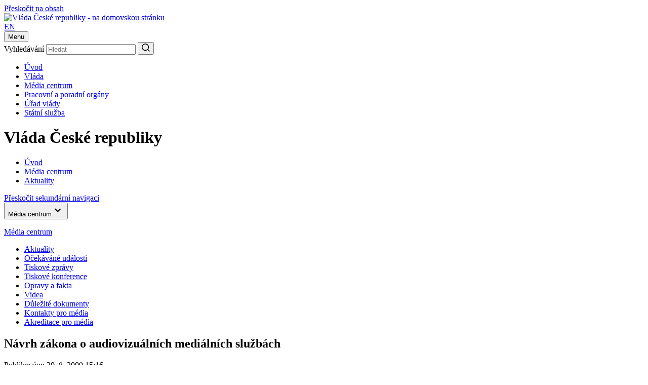

--- FILE ---
content_type: text/html;charset=UTF-8
request_url: https://vlada.gov.cz/en/media-centrum/aktualne/navrh-zakona-o-audiovizualnich-medialnich-sluzbach--61061/
body_size: 39791
content:
<!DOCTYPE html>
<html lang="cs">
<head>
	<meta http-equiv="X-UA-Compatible" content="IE=edge">
	<meta charset="utf-8">
	<title>Návrh zákona o audiovizuálních mediálních službách  | Vláda České republiky</title>

	<meta name="viewport" content="width=device-width, initial-scale=1.0, viewport-fit=cover">

	<meta name="copyright" content="Copyright (c) 2009-2024 Úřad vlády ČR" />
	<meta name="robots" content="all,follow" />

	<meta name="keywords" content="Vláda ČR, Úřad vlády, premiér Andrej Babiš" />
	<meta name="description" content="Oficiální stránky Vlády České republiky, respektive Úřadu vlády České republiky" />

	<meta property="og:locale" content="cs_CZ">
	<meta property="og:type" content="website">


	<link rel="preconnect" href="https://fonts.googleapis.com">
	<link rel="preconnect" href="https://fonts.gstatic.com" crossorigin>
	<link href="https://fonts.googleapis.com/css2?family=Martel:wght@600;700;800;900&family=Roboto:wght@400;500;700&display=swap" rel="stylesheet">

	<link rel="stylesheet" type="text/css" media="screen" href="/css/style.maps.css">
	<link rel="stylesheet" type="text/css" media="print" href="/css/print.min.css">
	<link rel="stylesheet" type="text/css" media="screen" href="/css/cookie-2024.css">
	<link rel="stylesheet" type="text/css" media="screen" href="/css/custom-2024.css"> 
	<script src="/js/cookieconsent_custom_script.js" type="text/javascript"></script>
	<script src="/js/custom-alert.js" type="text/javascript"></script>
	<link rel="stylesheet" type="text/css" href="//cdnjs.cloudflare.com/ajax/libs/cookieconsent2/3.0.3/cookieconsent.min.css" />
	<script src="/js/cookieconsent.min.js" type="text/javascript"></script>
	<script src="/js/jquery-3.2.1.min.js" type="text/javascript"></script>

	<link rel="icon" type="image/png" sizes="16x16" href="/images/favicon.png">
	<link rel="icon" type="image/png" sizes="32x32" href="/images/favicon@2x.png">
	<link rel="icon" type="image/png" sizes="192x192" href="/images/favicon-192.png">
	<link rel="icon" type="image/png" sizes="512x512" href="/images/favicon-512.png">

	<meta name="theme-color" content="#fff">
	<meta name="msapplication-TileColor" content="#fff">
	<meta name="twitter:card" content="summary" />
<meta name="twitter:site" content="@strakovka" />
<meta name="twitter:creator" content="@strakovka" />
<meta name="twitter:image:src" content="https://vlada.gov.cz" />
<meta name="twitter:description" content="Dne 17. 8. 2009 vláda schválila návrh zákona o audiovizuálních mediálních službách na vyžádání, kterým se transponuje směrnice Evropského parlamentu a Rady 2007/65/ES o audiovizuálních mediálních službách." />
<meta property="og:url" content="https://vlada.gov.cz/cz/media-centrum/aktualne/navrh-zakona-o-audiovizualnich-medialnich-sluzbach--61061/" />
<meta property="og:title" content="Návrh zákona o audiovizuálních mediálních službách " />
<meta property="og:description" content="Dne 17. 8. 2009 vláda schválila návrh zákona o audiovizuálních mediálních službách na vyžádání, kterým se transponuje směrnice Evropského parlamentu a Rady 2007/65/ES o audiovizuálních mediálních službách." />
<meta property="og:image" content="https://vlada.gov.cz" />
<meta property="og:type" content="article">
</head>

<body class="sub-page">
<!--WTD_A(v_alert)-->
    <script>
        const technical_cookies = ['TS017546ff', 'WTDGUID', 'PHPSESSID', 'cookieconsent_status'];

        function check_cookie_name(name) {
            var match = document.cookie.match(new RegExp('(^| )' + name + '=([^;]+)'));
            if (match) {
                // console.log(match[2]);
                return false;
            } else {
                return true;
            }
        }

        function removeCookies() {
            let allCookies = document.cookie.split('; ');
            let cookie_list_names = [];
            // console.log('cl', cookie_list);
            for (let cl of allCookies) {
                let clvalue = cl.split('=');
                cookie_list_names.push(clvalue[0]);
                // console.log('clnp', clvalue[0]);
            }
            let cookies_to_remove = cookie_list_names.filter(function (val) {
                return technical_cookies.indexOf(val) == -1;
            });

            // console.log('trm', cookies_to_remove);

            for (var i of cookies_to_remove) {
                var remove = true;
                var hostname = window.location.hostname;
                var cookieRemoved = false;
                var index = 0;

                // console.log('ck', i);

                if (remove) {
                    while (!cookieRemoved && hostname !== '') {
                        // console.log('hn', hostname);
                        document.cookie = i + "=; Max-Age=-99999999; path=/; domain=." + hostname + ";";
                        cookieRemoved = check_cookie_name(i);
                        if (!cookieRemoved) {
                            document.cookie = i + "=; Max-Age=-99999999; path=/; domain=" + hostname + ";";
                            cookieRemoved = check_cookie_name(i);
                        }

                        index = hostname.indexOf('.');

                        hostname = (index === -1) ? '' : hostname.substring(index + 1);
                    }

                    if (!cookieRemoved) {
                        document.cookie = i + '=; expires=Thu, 01 Jan 1970 00:00:01 GMT; path=/;';
                    }
                }
            }
        }

        window.addEventListener("load", function () {
            window.cookieconsent.initialise({
                "type": 'opt-in',
                "position": "bottom",
                "theme": "classic",
                "cookie": {
                    "expiryDays": 365,
                },
                "palette": {
                    "popup": {
                        "background": "#001a4f",
                        "text": "#ffffff"
                    },
                    "button": {
                        "background": "#737373",
                        "text": "#ffffff"
                    }
                },
                "content": {
                    "allow": "Přijmout všechny",
                    "deny": "Pouze nezbytné"
                },
                "elements": {
                    messagelink: '<span id="cookieconsent:desc" class="cc-message">K zajištění co nejlepší uživatelské zkušenosti s našimi webovými stránkami využíváme tzv. soubory cookie. Podrobné informace o souborech cookie a jejich zpracování naleznete na stránce <a style="color: #ffffff;" href="/cz/urad-vlady/o-serveru/ochrana-osobnich-udaju-167154/">Ochrana osobních údajů</a>. Kliknutím na "Přijmout všechny" souhlasíte s tím, že můžeme užívat všechny typy cookie. Po kliknutí na "Pouze nezbytné" budeme ukládat pouze ty soubory cookie, které jsou pro fungování našich webových stránek nezbytné. Udělený souhlas je možné odvolat po kliknutí na odkaz "Cookie" v patičce stránky.</span>',
                    allow: '<a href="#" role="button" tabindex="0" class="cc-btn cc-allow">Přijmout všechny</a>',
                    deny: '<a href="#" role="button" tabindex="0" class="cc-btn cc-deny">Pouze nezbytné</a>'
                },
                "revokable": true,
                "revokeBtn": '<a href="#" class="cc-revoke {{classes}}" id="cookie-settings-float_button">Cookies</a>',
                onInitialise: function(status) {
                    if (!this.hasConsented()) {
                        removeCookies();
                    }
                },
                onPopupOpen: function () {
                    if (!this.hasConsented()) {
                        removeCookies();
                    }
                },
            });
        });

        $('body').on('click', '#cookie-settings-float_button', function(e) {
            e.preventDefault();
        });

        setTimeout(function(e) {
            $('#cookie-settings-float_button').insertAfter('#case');
        }, 1500);

    </script>
	<div class="container">
		<div class="nav-skip">
	<a href="#main-content">Přeskočit na obsah</a>
</div>

<header class="header">
	<div class="header__top">
		<div class="header__section">
			<div class="header__logo">
				<div class="sitelogo">
					<a href="/">
						<img src="/images/logo.svg" alt="Vláda České republiky - na domovskou stránku" width="190" height="56">
					</a>
				</div>
			</div><!-- /header__logo -->

			<div class="header__service">
				<div class="header__col">
					<div class="lang">
    
    <a href="/en/default.htm">EN</a>
					</div>
				</div><!-- /header__col -->

				<div class="header__col header__col--hamburger">
					<button type="button" class="hamburger js-hamburger" aria-expanded="false">
						<span class="hamburger__txt">Menu</span>
						<span class="hamburger__lines">
							<span></span>
						</span>
					</button>
				</div><!-- /header__col -->
			</div><!-- /header__service -->

			<div class="header__search">
				<div class="search">
					<form action="/scripts/modules/fs/default.php">
						<div class="search__main">
							<label for="serch-input" class="visually-hidden">Vyhledávání</label>
							<input type="text" id="serch-input" name="searchtext" value="" placeholder="Hledat" class="search__input">
	<input type="hidden" name="locale" value="CZ" />
	<input type="hidden" name="sort" value="rank" />
	<input type="hidden" name="site" value="www.vlada.cz;icv.vlada.cz;vlada.gov.cz" />	
							<button type="submit" class="search__submit" aria-label="Hledat">
								<svg xmlns="http://www.w3.org/2000/svg" width="16" height="16" viewBox="0 0 16 16"><path fill="currentColor" d="M12.6108,11.5074 L16,14.8966 L14.8966,16 L11.5074,12.6108 C10.2463,13.6355 8.67,14.1872 7.0936,14.1872 C3.1527,14.1872 0,11.0345 0,7.0936 C0,3.1527 3.1527,0 7.0936,0 C11.0345,0 14.1872,3.1527 14.1872,7.0936 C14.1872,8.67 13.6355,10.2463 12.6108,11.5074 Z M11.0345,10.9557 C12.0591,9.931 12.6108,8.5123 12.6108,7.0936 C12.6108,4.0197 10.1675,1.57635 7.0936,1.57635 C4.0197,1.57635 1.5764,4.0197 1.5764,7.0936 C1.5764,10.1675 4.0197,12.6108 7.0936,12.6108 C8.5123,12.6108 9.931,12.0591 10.9557,11.0345 L11.0345,10.9557 Z"/></svg>
							</button>
						</div>
					</form>
				</div><!-- /search -->
			</div><!-- /header__search -->
		</div><!-- /header__section -->
	</div><!-- /header__top -->















	<div class="header__bottom">
		<div class="header__nav"><nav class="nav" aria-label="Hlavní"><ul class="reset"><li><a href="/">Úvod</a></li><li><a href="/cz/vlada/">Vláda</a></li><li class="is-active"><a href="/cz/media-centrum//default.htm">Média centrum</a></li><li><a href="/cz/pracovni-a-poradni-organy-vlady/default.htm">Pracovní a poradní orgány</a></li><li><a href="/cz/urad-vlady/default.htm">Úřad vlády</a></li><li><a href="/cz/statni-sluzba/default.htm">Státní služba</a></li></ul></nav></div>
	</div><!-- /header__bottom -->

	<div class="header__cover"></div>
</header><!-- /header -->


		<main class="main">
			<h1 class="visually-hidden">Vláda České republiky</h1>

<div class="bread"><div class="bread__section"><nav class="bread__nav" aria-label="Drobečková"><ul class="reset" itemtype="http://schema.org/BreadcrumbList"><li itemprop="itemListElement"><a itemprop="item" href="/"><span itemprop="name">Úvod</span></a><span itemprop="position" content="1"/></li><li itemprop="itemListElement"><a itemprop="item" href="/cz/media-centrum//default.htm"><span itemprop="name">Média centrum</span></a><span itemprop="position" content="2"/></li><li itemprop="itemListElement"><a itemprop="item" href="/scripts/detail.php?pgid=1287"><span itemprop="name">Aktuality</span></a><span itemprop="position" content="3"/></li></ul></nav></div></div>

			<div class="cols">
				<div class="cols__section">
					<div class="cols__aside">
						<div class="sidenav-skip">
	<a href="#main-content">Přeskočit sekundární navigaci</a>
</div>

<nav class="sidenav js-sidenav" aria-label="Sekundární">
<button type="button" class="sidenav__trigger js-sidenav-trigger" aria-expanded="false"><span>Média centrum</span><span class="sidenav__triangle"><svg xmlns="http://www.w3.org/2000/svg" width="24" height="24" viewBox="0 0 24 24"><polygon fill="currentColor" points="1.615 7.556 0 5.953 6 0 12 5.953 10.385 7.556 6 3.205" transform="matrix(1 0 0 -1 6 16)"/></svg></span></button><div class="sidenav__box"><div class="sidenav__content"><div class="sidenav__header"><p><a href="/cz/media-centrum//default.htm">Média centrum</a></p></div><div class="sidenav__nav"><div class="sidenav__sub" style="display: block !important"><ul class="reset"><li class="has-sub is-active"><a href="/scripts/detail.php?pgid=1287">Aktuality</a></li><li><a href="/scripts/detail.php?pgid=1304">Očekáváné události</a></li><li><a href="/scripts/detail.php?pgid=1305">Tiskové zprávy</a></li><li><a href="/scripts/detail.php?pgid=1306">Tiskové konference</a></li><li><a href="/scripts/detail.php?pgid=1364">Opravy a fakta</a></li><li><a href="/scripts/detail.php?pgid=1511">Videa</a></li><li><a href="/cz/media-centrum/dulezite-dokumenty/default.htm">Důležité dokumenty</a></li><li><a href="/cz/media-centrum/kontakty/default.htm">Kontakty pro média</a></li><li><a href="/cz/media-centrum/akreditace/akreditace-pro-media---zakladni-pravidla-126100/">Akreditace pro média</a></li></ul></div></div></div></div>
</nav><!-- /sidenav -->

					</div><!-- /cols__aside -->
					<div class="cols__content" id="main-content">
						<div class="entry">
							<div class="entry__main">
								<article class="article">
								
									<h1 class="is-midi">Návrh zákona o audiovizuálních mediálních službách </h1>
									<div class="article__meta">
										<div class="date">
											<p>Publikováno 20. 8. 2009 15:16</p>
										</div>
									</div>

 <br/><br/><strong>Dne 17. 8. 2009 vláda schválila návrh zákona o audiovizuálních mediálních službách na vyžádání, kterým se transponuje směrnice Evropského parlamentu a Rady 2007/65/ES o audiovizuálních mediálních službách.</strong><br/><br/>
									<p><p><b>Od roku 1989</b> představoval základní dokument Evropského společenství v oblasti televizního vysílání směrnice Rady 89/552/EHS, tzv. směrnice "Televize bez hranic", novelizovaná v roce 1997 směrnicí Evropského parlamentu a Rady 97/36/ES. <b>Jejím hlavním cílem</b> byla realizace jednoho ze základních principů EU &#8211; svobodného pohybu služeb &#8211; televizních programů. </p><p>Stanovení minimálních standardů televizního vysílání (regulace reklamy, ochrana dětí a mladistvých apod.) umožnilo, aby televizní programy mohly volně překračovat hranice států uvnitř Evropského společenství. </p><p>Významným cílem <b>"Televize bez hranic"</b> byla podpora distribuce a produkce evropských televizních programů. Do českého právního řádu byla implementována zákonem č. 231/2001 Sb., o rozhlasovém a televizním vysílání a o změně dalších zákonů ve znění pozdějších předpisů.</p><p><b>Úkolem nové právní úpravy</b> je zajistit všem poskytovatelům audiovizuálních mediálních služeb (tj. provozovatelům televizního vysílání a poskytovatelům audiovizuálních mediálních služeb na vyžádání) technologicky <b>neutrální způsob regulace a rovné podmínky soutěže</b>, tedy přístup, který nebude činit rozdíl mezi různými platformami pro šíření obdobného obsahu, nicméně zohlední rozdílnou povahu televizního vysílání jako lineární služby a audiovizuálních mediálních služeb na vyžádání jako nelineárních služeb. Proto bude regulace obsahu audiovizuálních mediálních služeb na vyžádání užší než regulace obsahu televizního vysílání.</p><p>V zájmu zajištění nediskriminačního přístupu k informacím o událostech, které jsou předmětem zvýšeného zájmu veřejnosti a k jejichž vysílání získal určitý provozovatel výhradní práva, se <b>upravuje právo každého dalšího provozovatele televizního vysílání získat krátký zpravodajský výňatek</b> tím způsobem, že mu bude umožněn přístup k signálu přenosu této události nebo poskytnut její záznam.</p><p>Více informací na internetových stránkách <a href="http://www.mkcr.cz/cz/tiskovy-servis/navrh-zakona-o-audiovizualnich-medialnich-sluzbach--29853/">ministerstva kultury</a></p></p>

<div class="gallery"></div>
								</article><!-- /article -->

								

								<!--WTD_A(v_fotogalerie)-->

							</div><!-- /entry__main -->

							<div class="entry__meta">
	<aside class="mod">
		<div class="mod__block">
							<h2>Sdílet článek</h2>

			<div class="socials socials--article">
				<ul class="reset">
					<li>
						<a onclick="window.open(this.href); return false" href="/twitter.php?original_referer=http://www.vlada.cz/cz/media-centrum/aktualne/navrh-zakona-o-audiovizualnich-medialnich-sluzbach--61061/&amp;text=N%C3%A1vrh+z%C3%A1kona+o+audiovizu%C3%A1ln%C3%ADch+medi%C3%A1ln%C3%ADch+slu%C5%BEb%C3%A1ch+" aria-label="Sdílet stránku Návrh zákona o audiovizuálních mediálních službách  na síti X">
							<svg width="24" height="24" viewBox="0 0 24 24" fill="none" xmlns="http://www.w3.org/2000/svg">
<path d="M14.0951 10.3166L22.2865 1H20.3461L13.2305 9.08779L7.5516 1H1L9.58953 13.2313L1 23H2.9404L10.4497 14.4572L16.4484 23H23M3.64073 2.43174H6.62173L20.3446 21.6386H17.3629" fill="currentColor"/>
</svg>

						</a>
					</li>
					<li>
						<a onclick="return fbs_click()" href="/facebook.php?u=http%3A%2F%2Fwww.vlada.cz%2Fcz%2Fmedia-centrum%2Faktualne%2Fnavrh-zakona-o-audiovizualnich-medialnich-sluzbach--61061%2F&amp;t=N%C3%A1vrh+z%C3%A1kona+o+audiovizu%C3%A1ln%C3%ADch+medi%C3%A1ln%C3%ADch+slu%C5%BEb%C3%A1ch+" aria-label="Sdílet stránku Návrh zákona o audiovizuálních mediálních službách  na Facebooku">
							<svg xmlns="http://www.w3.org/2000/svg" width="24" height="24" viewBox="0 0 24 24"><path fill="currentColor" d="M24,12 C24,5.37258 18.6274,0 12,0 C5.37258,0 0,5.37258 0,12 C0,17.9895 4.3882,22.954 10.125,23.8542 L10.125,15.4688 L7.07812,15.4688 L7.07812,12 L10.125,12 L10.125,9.35625 C10.125,6.34875 11.9166,4.6875 14.6576,4.6875 C15.9701,4.6875 17.3438,4.92188 17.3438,4.92188 L17.3438,7.875 L15.8306,7.875 C14.34,7.875 13.875,8.80008 13.875,9.75 L13.875,12 L17.2031,12 L16.6711,15.4688 L13.875,15.4688 L13.875,23.8542 C19.6118,22.954 24,17.9895 24,12 Z"/></svg>
						</a>
					</li>

					<li>
						<a href="/scripts/modules/recommend/send.php?sa=yes&amp;locale=CZ" aria-label="Poslat stránku Návrh zákona o audiovizuálních mediálních službách  e-mailem">
							<svg width="24" height="24" viewBox="0 0 24 24" fill="none" xmlns="http://www.w3.org/2000/svg">
<path d="M21.6 2H2.4C1.08 2 0 3.06875 0 4.375V18.625C0 19.9312 1.08 21 2.4 21H21.6C22.92 21 24 19.9312 24 18.625V4.375C24 3.06875 22.92 2 21.6 2ZM21.12 6.9875L13.32 11.8562C12.48 12.3313 11.52 12.3313 10.8 11.8562L2.88 6.9875C2.64 6.86875 2.4 6.5125 2.4 6.15625C2.4 5.325 3.24 4.85 3.96 5.325L12 10.3125L20.04 5.325C20.76 4.96875 21.6 5.325 21.6 6.15625C21.6 6.5125 21.48 6.86875 21.12 6.9875Z" fill="currentColor"/>
</svg>

						</a>
					</li>
					<li>
						<a href="javascript:print();" aria-label="Vytisknout stránku Návrh zákona o audiovizuálních mediálních službách ">
							<svg width="24" height="24" viewBox="0 0 24 24" fill="none" xmlns="http://www.w3.org/2000/svg">
<path fill-rule="evenodd" clip-rule="evenodd" d="M5.99993 1.2002H17.9999C18.6599 1.2002 19.1999 1.74019 19.1999 2.40019V4.80019C19.1999 5.46018 18.6599 6.00018 17.9999 6.00018H5.99993C5.33993 6.00018 4.79993 5.46018 4.79993 4.80019V2.40019C4.79993 1.74019 5.33993 1.2002 5.99993 1.2002ZM3.60005 7.20018H20.4C22.392 7.20018 24 8.80818 24 10.8002V15.6002C24 16.9202 22.92 18.0002 21.6 18.0002H19.2V20.4001C19.2 21.7201 18.12 22.8001 16.8 22.8001H7.20004C5.88005 22.8001 4.80005 21.7201 4.80005 20.4001V18.0002H2.40005C1.08006 18.0002 6.10352e-05 16.9202 6.10352e-05 15.6002V10.8002C6.10352e-05 8.80818 1.60806 7.20018 3.60005 7.20018ZM8.40013 20.4002H15.6001C16.2601 20.4002 16.8001 19.8602 16.8001 19.2002V14.4002H7.20013V19.2002C7.20013 19.8602 7.74013 20.4002 8.40013 20.4002ZM20.4003 12.0002C19.7403 12.0002 19.2003 11.4602 19.2003 10.8002C19.2003 10.1402 19.7403 9.60016 20.4003 9.60016C21.0603 9.60016 21.6003 10.1402 21.6003 10.8002C21.6003 11.4602 21.0603 12.0002 20.4003 12.0002Z" fill="currentColor"/>
</svg>

						</a>
					</li>
				</ul>
			</div><!-- /socials -->
		</div><!-- /mod__block -->

		<div class="mod__block">
				
				 
		</div><!-- /mod__block -->
	</aside><!-- /mod -->
</div><!-- /entry__meta -->

						</div><!-- /entry -->
					</div><!-- /col__content -->
				</div><!-- /cols__section -->
			</div><!-- /cols -->




			<div class="glossary js-glossary">
	<div class="glossary__section">
		<div class="glossary__headline">
			<h2>Nepřehlédněte</h2>
		</div>

		<div class="glossary__list">
			<div class="glossary__item">
				<a href="https://portal.gov.cz/kam-dal/cesko-informuje" class="glossary__box">
					<div class="glossary__img" style="background: #150f1e">
<img src="/assets/media-centrum/neprehlednete/IMG_2825.jpg" alt="Česko informuje" width="188" height="106" />
						<!--<img src="../wwwroot/images/neprehlednete/cesko-ve-forme.png" alt="" loading="lazy">-->
					</div>

					<div class="glossary__meta">
						<div class="glossary__btn">
							<div class="glossary__txt">
								Česko informuje: oznámení o veřejných službách
							</div>

							<div class="glossary__ico">
								<svg xmlns="http://www.w3.org/2000/svg" width="16" height="20" viewBox="0 0 16 20"><polygon fill="currentColor" points="7.083 10 0 16.667 3.542 20 10.625 13.333 14.167 10 10.625 6.667 3.542 0 0 3.333" transform="translate(.917)"/></svg>
							</div>

						</div>
					</div>
				</a>
			</div><!-- /glossary__item -->

			<div class="glossary__item">
				<a href="https://zvladnemeto.gov.cz/" class="glossary__box">
					<div class="glossary__img" style="background: #1e1e3d">
<img src="/assets/media-centrum/neprehlednete/Zvladnemeto.jpg" alt="Zvládneme to" width="188" height="102" />
						<!--<img src="../wwwroot/images/neprehlednete/cesko-ve-forme.png" alt="" loading="lazy">-->
					</div>

					<div class="glossary__meta">
						<div class="glossary__btn">
							<div class="glossary__txt">
								Aktuální informace o povodňové obnově
							</div>

							<div class="glossary__ico">
								<svg xmlns="http://www.w3.org/2000/svg" width="16" height="20" viewBox="0 0 16 20"><polygon fill="currentColor" points="7.083 10 0 16.667 3.542 20 10.625 13.333 14.167 10 10.625 6.667 3.542 0 0 3.333" transform="translate(.917)"/></svg>
							</div>

						</div>
					</div>
				</a>
			</div><!-- /glossary__item -->

			<div class="glossary__item">
				<a href="https://www.nasiukrajinci.cz/" class="glossary__box">
					<div class="glossary__img" style="background: #2F63A0">
<img src="/assets/media-centrum/neprehlednete/banner-urad-vlady-188x106_2.jpg" alt="nasiukrajinci.cz - web koordinující nabídky i žádosti o pomoc pro Ukrajinu" width="188" height="105" />
						<!--<img src="../wwwroot/images/neprehlednete/cesko-ve-forme.png" alt="" loading="lazy">-->
					</div>

					<div class="glossary__meta">
						<div class="glossary__btn">
							<div class="glossary__txt">
								nasiukrajinci.cz - web koordinující nabídky i žádosti o pomoc pro Ukrajinu
							</div>

							<div class="glossary__ico">
								<svg xmlns="http://www.w3.org/2000/svg" width="16" height="20" viewBox="0 0 16 20"><polygon fill="currentColor" points="7.083 10 0 16.667 3.542 20 10.625 13.333 14.167 10 10.625 6.667 3.542 0 0 3.333" transform="translate(.917)"/></svg>
							</div>

						</div>
					</div>
				</a>
			</div><!-- /glossary__item -->

			<div class="glossary__item">
				<a href="https://vyzkum.gov.cz/" class="glossary__box">
					<div class="glossary__img" >
<img src="/assets/media-centrum/neprehlednete/rvvi_188.jpg" alt="Rada pro výzkum, vývoj a inovace" width="188" height="106" />
						<!--<img src="../wwwroot/images/neprehlednete/cesko-ve-forme.png" alt="" loading="lazy">-->
					</div>

					<div class="glossary__meta">
						<div class="glossary__btn">
							<div class="glossary__txt">
								Rada pro výzkum, vývoj a inovace
							</div>

							<div class="glossary__ico">
								<svg xmlns="http://www.w3.org/2000/svg" width="16" height="20" viewBox="0 0 16 20"><polygon fill="currentColor" points="7.083 10 0 16.667 3.542 20 10.625 13.333 14.167 10 10.625 6.667 3.542 0 0 3.333" transform="translate(.917)"/></svg>
							</div>

						</div>
					</div>
				</a>
			</div><!-- /glossary__item -->

			<div class="glossary__item">
				<a href="http://www.etickakomisecr.cz" class="glossary__box">
					<div class="glossary__img" >
<img src="/assets/media-centrum/neprehlednete/banner_eticka_komise.png" alt="Etická komise České republiky pro ocenění účastníků odboje a odporu proti komunismu" width="188" height="106" />
						<!--<img src="../wwwroot/images/neprehlednete/cesko-ve-forme.png" alt="" loading="lazy">-->
					</div>

					<div class="glossary__meta">
						<div class="glossary__btn">
							<div class="glossary__txt">
								Etická komise České republiky pro ocenění účastníků odboje a odporu proti komunismu
							</div>

							<div class="glossary__ico">
								<svg xmlns="http://www.w3.org/2000/svg" width="16" height="20" viewBox="0 0 16 20"><polygon fill="currentColor" points="7.083 10 0 16.667 3.542 20 10.625 13.333 14.167 10 10.625 6.667 3.542 0 0 3.333" transform="translate(.917)"/></svg>
							</div>

						</div>
					</div>
				</a>
			</div><!-- /glossary__item -->
		</div><!-- /glossary__list -->

		<div class="glossary__bottom">
			<button type="button" class="btn btn--border-dark btn--wide js-glossary-trigger">
				Zobrazit další
			</button>
		</div>

	</div><!-- /glossary__section -->
</div><!-- /glossary -->
<!--WTD_A(v_doporucujeme)-->

		</main><!-- /main -->
	</div><!-- /container -->

	<footer class="footer js-footer">
	<div class="footer__main">
		<h2 class="visually-hidden">Patička</h2>

		<button type="button" class="footer__trigger js-footer-trigger" aria-expanded="false">
			<span>Možná hledáte</span>
			<span class="footer__arrow">
				<svg xmlns="http://www.w3.org/2000/svg" width="24" height="24" viewBox="0 0 24 24"><polygon fill="currentColor" points="1.615 7.556 0 5.953 6 0 12 5.953 10.385 7.556 6 3.205" transform="matrix(1 0 0 -1 6 16)"/></svg>
			</span>
		</button>

		<div class="footer__box">
			<div class="footer__content">
				<div class="footer__cols">
					<div class="footer__col">
						<div class="footer__headline">
							<h3><a href="/cz/vlada/">Vláda</a></h3>
						</div>

						<div class="footer__links">
							<ul class="reset">
								<li>
									<a href="/cz/clenove-vlady/ministri/default.htm">Členové vlády</a>
								</li>
								<li>
									<a href="/cz/jednani-vlady/programove-prohlaseni/programove-prohlaseni-vlady-193547/">Programové prohlášení</a>
								</li>
								<li>
									<a href="/cz/clenove-vlady/postaveni-vlady/postaveni-vlady---ustava-15263/">Postavení vlády</a>
								</li>
								<li>
									<a href="/scripts/detail.php?pgid=1336">Ministerstva</a>
								</li>
								<li>
									<a href="/cz/clenove-vlady/historie-minulych-vlad/historie-18014/">Historie</a>
								</li>
							</ul>
						</div><!-- /footer__links -->
					</div><!-- /footer__col -->

					<div class="footer__col">
						<div class="footer__headline">
							<h3><a href="/cz/media-centrum//default.htm">Média centrum</a></h3>
						</div>

						<div class="footer__links">
							<ul class="reset">
								<li>
									<a href="/scripts/detail.php?pgid=1287">Aktuálně</a>
								</li>
								<li>
									<a href="/scripts/detail.php?pgid=1304">Očekávané události</a>
								</li>
								<li>
									<a href="/scripts/detail.php?pgid=1305">Tiskové zprávy</a>
								</li>
								<li>
									<a href="/scripts/detail.php?pgid=1306">Tiskové konference</a>
								</li>
								<li>
									<a href="/cz/clenove-vlady/jednani-vlady/default.htm">Jednání vlády</a>
								</li>
								<li>
									<a href="/scripts/detail.php?pgid=1512">Foto a video</a>
								</li>
							</ul>
						</div><!-- /footer__links -->
					</div><!-- /footer__col -->

					<div class="footer__col">
						<div class="footer__headline">
							<h3><a href="/cz/pracovni-a-poradni-organy-vlady/default.htm">Pracovní a poradní orgány</a></h3>
						</div>

						<div class="footer__links">
							<ul class="reset">
								<li>
									<a href="/cz/pracovni-a-poradni-organy-vlady/default.htm#urad">Činnost zajišťuje úřad vlády</a>
								</li>
								<li>
									<a href="/cz/pracovni-a-poradni-organy-vlady/default.htm#ministerstva">Činnost zajišťují ministerstva</a>
								</li>
								<li>
									<a href="/cz/pracovni-a-poradni-organy-vlady/default.htm#zmocnenci">Zmocnění vlády</a>
								</li>
							</ul>
						</div><!-- /footer__links -->
					</div><!-- /footer__col -->

					<div class="footer__col">
						<div class="footer__headline">
							<h3><a href="/cz/urad-vlady/default.htm">Úřad vlády</a></h3>
						</div>

						<div class="footer__links">
							<ul class="reset">
								<li>
									<a href="/cz/urad-vlady/vedouci-uradu-vlady/vedouci-uradu-vlady-97088/">Vedoucí Úřadu vlády</a>
								</li>
								<li>
									<a href="/cz/urad-vlady/organizacni-struktura/organizacni-schema-uradu-vlady-cr-65949/">Organizační struktura</a>
								</li>
								<li>
									<a href="/scripts/detail.php?pgid=1478">Nabídka zaměstnání</a>
								</li>
								<li>
									<a href="/cz/urad-vlady/poskytovani-informaci/uvodinf-15135/">Poskytování informací</a>
								</li>
								<li>
									<a href="/cz/urad-vlady/rozpocet/zaverecny-ucet-kapitoly/rozpocet-kapitoly-304---urad-vlady-ceske-republiky-217324/">Hospodaření úřadu</a>
								</li>
								<li>
									<a href="/scripts/detail.php?pgid=1482">Události</a>
								</li>
							</ul>
						</div><!-- /footer__links -->
					</div><!-- /footer__col -->
				</div><!-- /footer__cols -->
			</div><!-- /footer__content -->
		</div><!-- /footer__box -->

		<div class="footer__socials">
			<h3>Najdete nás na</h3>

			<div class="socials">
				<ul class="reset">
					<li>
						<a href="http://www.facebook.com/uradvlady" aria-label="Facebook">
							<svg xmlns="http://www.w3.org/2000/svg" width="24" height="24" viewBox="0 0 24 24"><path fill="currentColor" d="M24,12 C24,5.37258 18.6274,0 12,0 C5.37258,0 0,5.37258 0,12 C0,17.9895 4.3882,22.954 10.125,23.8542 L10.125,15.4688 L7.07812,15.4688 L7.07812,12 L10.125,12 L10.125,9.35625 C10.125,6.34875 11.9166,4.6875 14.6576,4.6875 C15.9701,4.6875 17.3438,4.92188 17.3438,4.92188 L17.3438,7.875 L15.8306,7.875 C14.34,7.875 13.875,8.80008 13.875,9.75 L13.875,12 L17.2031,12 L16.6711,15.4688 L13.875,15.4688 L13.875,23.8542 C19.6118,22.954 24,17.9895 24,12 Z"/></svg>
						</a>
					</li>
					<li>
						<a href="http://www.x.com/strakovka" aria-label="X">
							<svg width="24" height="24" viewBox="0 0 24 24" fill="none" xmlns="http://www.w3.org/2000/svg">
<path d="M14.0951 10.3166L22.2865 1H20.3461L13.2305 9.08779L7.5516 1H1L9.58953 13.2313L1 23H2.9404L10.4497 14.4572L16.4484 23H23M3.64073 2.43174H6.62173L20.3446 21.6386H17.3629" fill="currentColor"/>
</svg>

						</a>
					</li>
					<li>
						<a href="https://www.linkedin.com/company/17958552" aria-label="Linkedin">
							<svg width="24" height="24" viewBox="0 0 24 24" fill="none" xmlns="http://www.w3.org/2000/svg">
<path d="M21.376 1H2.62403C2.19331 1 1.78023 1.1711 1.47567 1.47567C1.1711 1.78023 1 2.19331 1 2.62403V21.376C1 21.8067 1.1711 22.2198 1.47567 22.5243C1.78023 22.8289 2.19331 23 2.62403 23H21.376C21.8067 23 22.2198 22.8289 22.5243 22.5243C22.8289 22.2198 23 21.8067 23 21.376V2.62403C23 2.19331 22.8289 1.78023 22.5243 1.47567C22.2198 1.1711 21.8067 1 21.376 1ZM7.55722 19.7413H4.24958V9.23472H7.55722V19.7413ZM5.90111 7.77875C5.52592 7.77664 5.15976 7.66343 4.84884 7.45341C4.53792 7.2434 4.29619 6.94599 4.15414 6.59871C4.01209 6.25144 3.97609 5.86988 4.0507 5.50217C4.1253 5.13446 4.30715 4.79709 4.57331 4.53263C4.83947 4.26818 5.178 4.08849 5.54618 4.01626C5.91436 3.94402 6.29569 3.98246 6.64204 4.12674C6.98839 4.27101 7.28424 4.51465 7.49226 4.82691C7.70028 5.13917 7.81113 5.50605 7.81083 5.88125C7.81437 6.13245 7.7673 6.38179 7.67243 6.6144C7.57755 6.84702 7.43682 7.05816 7.25861 7.23523C7.0804 7.4123 6.86836 7.55168 6.63514 7.64506C6.40192 7.73843 6.15228 7.7839 5.90111 7.77875ZM19.7489 19.7504H16.4428V14.0106C16.4428 12.3178 15.7232 11.7953 14.7943 11.7953C13.8135 11.7953 12.851 12.5347 12.851 14.0533V19.7504H9.54333V9.24236H12.7242V10.6983H12.7669C13.0863 10.0521 14.2046 8.9475 15.9111 8.9475C17.7567 8.9475 19.7504 10.0429 19.7504 13.2513L19.7489 19.7504Z" fill="currentColor"/>
</svg>

						</a>
					</li>
					<li>
						<a href="https://www.instagram.com/strakovka/" aria-label="Instagram">
							<svg width="24" height="24" viewBox="0 0 24 24" fill="none" xmlns="http://www.w3.org/2000/svg">
<path d="M11.9993 2.96962C14.942 2.96962 15.2905 2.98252 16.4477 3.03415C17.5233 3.08147 18.1041 3.26216 18.4913 3.41274C19.0032 3.61063 19.3732 3.85155 19.7561 4.23445C20.1433 4.62164 20.3799 4.98732 20.5778 5.49927C20.7284 5.88647 20.9091 6.47156 20.9564 7.54279C21.008 8.70437 21.0209 9.05284 21.0209 11.9912C21.0209 14.9339 21.008 15.2823 20.9564 16.4396C20.9091 17.5152 20.7284 18.0959 20.5778 18.4831C20.3799 18.9951 20.139 19.3651 19.7561 19.748C19.3689 20.1352 19.0032 20.3718 18.4913 20.5697C18.1041 20.7203 17.519 20.9009 16.4477 20.9483C15.2862 20.9999 14.9377 21.0128 11.9993 21.0128C9.05666 21.0128 8.70819 20.9999 7.55091 20.9483C6.47537 20.9009 5.89458 20.7203 5.50739 20.5697C4.99544 20.3718 4.62545 20.1309 4.24256 19.748C3.85537 19.3608 3.61875 18.9951 3.42085 18.4831C3.27028 18.0959 3.08959 17.5109 3.04226 16.4396C2.99064 15.278 2.97773 14.9296 2.97773 11.9912C2.97773 9.04854 2.99064 8.70007 3.04226 7.54279C3.08959 6.46726 3.27028 5.88647 3.42085 5.49927C3.61875 4.98732 3.85967 4.61734 4.24256 4.23445C4.62975 3.84725 4.99544 3.61063 5.50739 3.41274C5.89458 3.26216 6.47968 3.08147 7.55091 3.03415C8.70819 2.98252 9.05666 2.96962 11.9993 2.96962ZM11.9993 0.986328C9.00933 0.986328 8.63505 0.999235 7.46056 1.05086C6.29038 1.10249 5.48588 1.29178 4.78893 1.56282C4.06187 1.84676 3.44667 2.22104 2.83576 2.83625C2.22055 3.44715 1.84627 4.06236 1.56233 4.78512C1.29129 5.48637 1.102 6.28657 1.05037 7.45675C0.998746 8.63554 0.98584 9.00982 0.98584 11.9998C0.98584 14.9898 0.998746 15.3641 1.05037 16.5386C1.102 17.7088 1.29129 18.5133 1.56233 19.2102C1.84627 19.9373 2.22055 20.5525 2.83576 21.1634C3.44667 21.7743 4.06187 22.1529 4.78463 22.4325C5.48588 22.7035 6.28608 22.8928 7.45626 22.9445C8.63075 22.9961 9.00503 23.009 11.995 23.009C14.985 23.009 15.3593 22.9961 16.5338 22.9445C17.704 22.8928 18.5085 22.7035 19.2054 22.4325C19.9282 22.1529 20.5434 21.7743 21.1543 21.1634C21.7652 20.5525 22.1438 19.9373 22.4234 19.2145C22.6944 18.5133 22.8837 17.7131 22.9354 16.5429C22.987 15.3684 22.9999 14.9941 22.9999 12.0041C22.9999 9.01413 22.987 8.63984 22.9354 7.46535C22.8837 6.29517 22.6944 5.49067 22.4234 4.79372C22.1524 4.06236 21.7781 3.44715 21.1629 2.83625C20.552 2.22534 19.9368 1.84676 19.214 1.56712C18.5128 1.29608 17.7126 1.10679 16.5424 1.05516C15.3636 0.999235 14.9893 0.986328 11.9993 0.986328Z" fill="currentColor"/>
<path d="M11.9994 6.34253C8.876 6.34253 6.34204 8.87649 6.34204 11.9998C6.34204 15.1232 8.876 17.6572 11.9994 17.6572C15.1227 17.6572 17.6567 15.1232 17.6567 11.9998C17.6567 8.87649 15.1227 6.34253 11.9994 6.34253ZM11.9994 15.6696C9.97305 15.6696 8.32963 14.0262 8.32963 11.9998C8.32963 9.97354 9.97305 8.33012 11.9994 8.33012C14.0257 8.33012 15.6691 9.97354 15.6691 11.9998C15.6691 14.0262 14.0257 15.6696 11.9994 15.6696Z" fill="currentColor"/>
<path d="M19.2011 6.11886C19.2011 6.85022 18.6074 7.43962 17.8803 7.43962C17.149 7.43962 16.5596 6.84592 16.5596 6.11886C16.5596 5.38749 17.1533 4.7981 17.8803 4.7981C18.6074 4.7981 19.2011 5.39179 19.2011 6.11886Z" fill="currentColor"/>
</svg>

						</a>
					</li>

					<li>
						<a href="https://www.youtube.com/@uradvlady_cr" aria-label="Youtube">
<svg width="24" height="24" viewBox="0 0 24 24" fill="none" xmlns="http://www.w3.org/2000/svg">
  <path d="M23.498 6.1863C23.376 5.7292 23.1276 5.31414 22.7762 4.9867C22.4027 4.63739 21.9386 4.3961 21.4362 4.2883C19.5786 3.8695 12 3.8695 12 3.8695C12 3.8695 4.4214 3.8695 2.5638 4.2883C2.0614 4.3961 1.5973 4.63739 1.2238 4.9867C0.872387 5.31414 0.623982 5.7292 0.501973 6.1863C0.0851852 8.0606 -0.0206758 10.0007 0.00183919 11.9401C-0.0206758 13.8794 0.0851852 15.8195 0.501973 17.6938C0.623982 18.1509 0.872387 18.566 1.2238 18.8934C1.5973 19.2427 2.0614 19.484 2.5638 19.5918C4.4214 20.0106 12 20.0106 12 20.0106C12 20.0106 19.5786 20.0106 21.4362 19.5918C21.9386 19.484 22.4027 19.2427 22.7762 18.8934C23.1276 18.566 23.376 18.1509 23.498 17.6938C23.9148 15.8195 24.0207 13.8794 23.9982 11.9401C24.0207 10.0007 23.9148 8.0606 23.498 6.1863Z" fill="currentColor"/>
  <path d="M9.54541 15.568L15.8181 11.9401L9.54541 8.31226V15.568Z" fill="white"/>
</svg>
						</a>
					</li>



				</ul>
			</div><!-- /socials -->
		</div><!-- /footer__socials -->
	</div><!-- /footer__main -->

	<div class="footer__aside">
		<div class="footer__nav">
			<ul class="reset">
				<li>
					<a href="/cz/urad-vlady/adresa-uradu-vlady/sidlo-uradu-3894/">Kontakty</a>
				</li>
				<li>
					<a href="/cz/urad-vlady/elektronicka-podatelna/elektronicka-podatelna-16034/">Elektronická podatelna</a>
				</li>
				<li>
					<a href="/cz/mapa.htm">Mapa stránek</a>
				</li>
				<li>
					<a href="/cz/urad-vlady/rss/rss-21080/">RSS</a>
				</li>
				<li>
					<a href="/cz/urad-vlady/o-serveru/o-pristupnosti-16035/">Prohlášení o přístupnosti</a>
				</li>
				<li>
					<a href="/cz/urad-vlady/poskytovani-informaci/uvodinf-15135/">Poskytování informací</a>
				</li>
				<li>
					<a href="/cz/urad-vlady/o-serveru/ochrana-osobnich-udaju-167154/">Ochrana osobních údajů</a>
				</li>
			</ul>
		</div><!-- /footer__nav -->
	</div><!-- /footer__aside -->
</footer><!-- /footer -->

	<script src="/js/compiled.js?2024-09-17-5:14pm"></script>

<!--WTD_A(v_skriptydolni)-->
            <script>
               setTimeout(()=>{
                 $('.footer__nav ul.reset').append($("<li id='revokeWrapper'></l>"));
                 $('#revokeWrapper').append($('.cc-revoke'));
               }, 3500);
            </script>
<!-- Google tag (gtag.js) -->
<script async src="https://www.googletagmanager.com/gtag/js?id=G-FZYN5MTMQ1"></script>
<script>
window.dataLayer = window.dataLayer || [];
function gtag(){dataLayer.push(arguments);}
gtag('js', new Date());
gtag('config', 'G-FZYN5MTMQ1');
</script>
</body>
</html>
